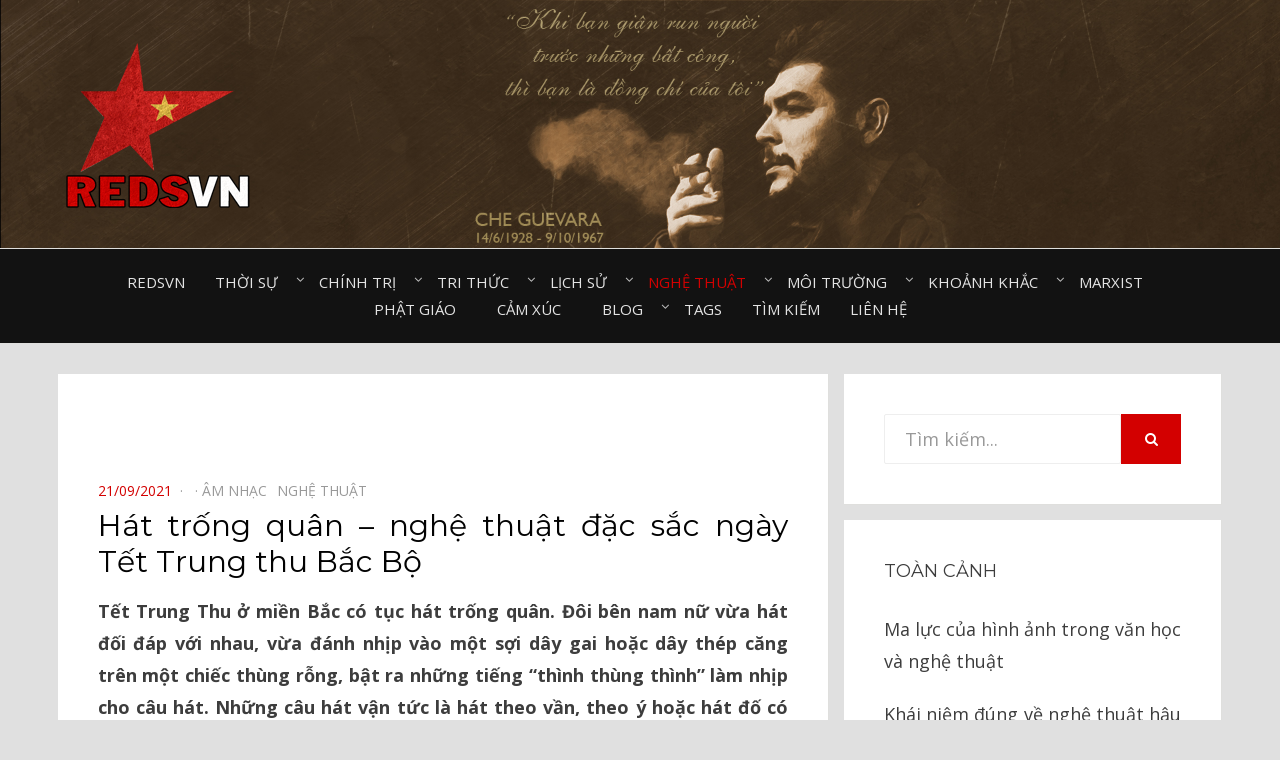

--- FILE ---
content_type: text/html; charset=UTF-8
request_url: https://redsvn.net/hat-trong-quan-nghe-thuat-dac-sac-ngay-tet-trung-thu-bac-bo/
body_size: 17949
content:
<!DOCTYPE html>
<html lang="en-US" prefix="og: http://ogp.me/ns# fb: http://ogp.me/ns/fb#">
<head>
<meta charset="UTF-8">
<meta name="viewport" content="width=device-width, initial-scale=1.0">
<link rel="profile" href="http://gmpg.org/xfn/11">
<link rel="pingback" href="https://redsvn.net/xmlrpc.php" />

<meta name='robots' content='index, follow, max-image-preview:large, max-snippet:-1, max-video-preview:-1' />
	<style>img:is([sizes="auto" i], [sizes^="auto," i]) { contain-intrinsic-size: 3000px 1500px }</style>
	
	<!-- This site is optimized with the Yoast SEO plugin v24.7 - https://yoast.com/wordpress/plugins/seo/ -->
	<title>Hát trống quân - nghệ thuật đặc sắc ngày Tết Trung thu Bắc Bộ - Redsvn.net</title>
	<link rel="canonical" href="http://redsvn.net/hat-trong-quan-nghe-thuat-dac-sac-ngay-tet-trung-thu-bac-bo/" />
	<meta property="og:locale" content="en_US" />
	<meta property="og:type" content="article" />
	<meta property="og:title" content="Hát trống quân - nghệ thuật đặc sắc ngày Tết Trung thu Bắc Bộ - Redsvn.net" />
	<meta property="og:description" content="Tết Trung Thu ở miền Bắc có tục hát trống quân. Đôi bên nam nữ vừa hát đối đáp với nhau, vừa đánh nhịp vào một sợi dây gai hoặc dây thép căng trên một chiếc thùng rỗng..." />
	<meta property="og:url" content="http://redsvn.net/hat-trong-quan-nghe-thuat-dac-sac-ngay-tet-trung-thu-bac-bo/" />
	<meta property="og:site_name" content="Redsvn.net" />
	<meta property="article:publisher" content="https://www.facebook.com/Reds.vn" />
	<meta property="article:published_time" content="2021-09-20T23:26:03+00:00" />
	<meta property="article:modified_time" content="2021-09-21T00:32:12+00:00" />
	<meta property="og:image" content="http://redsvn.net/wp-content/uploads/2019/09/Hat-trong-quan.jpg" />
	<meta name="author" content="admin" />
	<meta name="twitter:card" content="summary_large_image" />
	<meta name="twitter:image" content="http://redsvn.net/wp-content/uploads/2019/09/Hat-trong-quan.jpg" />
	<meta name="twitter:label1" content="Written by" />
	<meta name="twitter:data1" content="admin" />
	<meta name="twitter:label2" content="Est. reading time" />
	<meta name="twitter:data2" content="21 minutes" />
	<script type="application/ld+json" class="yoast-schema-graph">{"@context":"https://schema.org","@graph":[{"@type":"Article","@id":"http://redsvn.net/hat-trong-quan-nghe-thuat-dac-sac-ngay-tet-trung-thu-bac-bo/#article","isPartOf":{"@id":"http://redsvn.net/hat-trong-quan-nghe-thuat-dac-sac-ngay-tet-trung-thu-bac-bo/"},"author":{"name":"admin","@id":"https://redsvn.net/#/schema/person/46beac167f1e5fae2b753d98a7d45a02"},"headline":"Hát trống quân &#8211; nghệ thuật đặc sắc ngày Tết Trung thu Bắc Bộ","datePublished":"2021-09-20T23:26:03+00:00","dateModified":"2021-09-21T00:32:12+00:00","mainEntityOfPage":{"@id":"http://redsvn.net/hat-trong-quan-nghe-thuat-dac-sac-ngay-tet-trung-thu-bac-bo/"},"wordCount":4178,"publisher":{"@id":"https://redsvn.net/#organization"},"image":{"@id":"http://redsvn.net/hat-trong-quan-nghe-thuat-dac-sac-ngay-tet-trung-thu-bac-bo/#primaryimage"},"thumbnailUrl":"http://redsvn.net/wp-content/uploads/2019/09/Hat-trong-quan.jpg","keywords":["Âm nhạc","Tết Trung thu","Văn hóa Việt"],"articleSection":["Âm nhạc⠀","Nghệ thuật⠀"],"inLanguage":"en-US"},{"@type":"WebPage","@id":"http://redsvn.net/hat-trong-quan-nghe-thuat-dac-sac-ngay-tet-trung-thu-bac-bo/","url":"http://redsvn.net/hat-trong-quan-nghe-thuat-dac-sac-ngay-tet-trung-thu-bac-bo/","name":"Hát trống quân - nghệ thuật đặc sắc ngày Tết Trung thu Bắc Bộ - Redsvn.net","isPartOf":{"@id":"https://redsvn.net/#website"},"primaryImageOfPage":{"@id":"http://redsvn.net/hat-trong-quan-nghe-thuat-dac-sac-ngay-tet-trung-thu-bac-bo/#primaryimage"},"image":{"@id":"http://redsvn.net/hat-trong-quan-nghe-thuat-dac-sac-ngay-tet-trung-thu-bac-bo/#primaryimage"},"thumbnailUrl":"http://redsvn.net/wp-content/uploads/2019/09/Hat-trong-quan.jpg","datePublished":"2021-09-20T23:26:03+00:00","dateModified":"2021-09-21T00:32:12+00:00","breadcrumb":{"@id":"http://redsvn.net/hat-trong-quan-nghe-thuat-dac-sac-ngay-tet-trung-thu-bac-bo/#breadcrumb"},"inLanguage":"en-US","potentialAction":[{"@type":"ReadAction","target":["http://redsvn.net/hat-trong-quan-nghe-thuat-dac-sac-ngay-tet-trung-thu-bac-bo/"]}]},{"@type":"ImageObject","inLanguage":"en-US","@id":"http://redsvn.net/hat-trong-quan-nghe-thuat-dac-sac-ngay-tet-trung-thu-bac-bo/#primaryimage","url":"http://redsvn.net/wp-content/uploads/2019/09/Hat-trong-quan.jpg","contentUrl":"http://redsvn.net/wp-content/uploads/2019/09/Hat-trong-quan.jpg","width":"1200","height":"800","caption":"Hát Trống quân – nghệ thuật diễn xướng đặc sắc ngày Tết Trung thu Bắc Bộ"},{"@type":"BreadcrumbList","@id":"http://redsvn.net/hat-trong-quan-nghe-thuat-dac-sac-ngay-tet-trung-thu-bac-bo/#breadcrumb","itemListElement":[{"@type":"ListItem","position":1,"name":"Home","item":"https://redsvn.net/"},{"@type":"ListItem","position":2,"name":"Hát trống quân &#8211; nghệ thuật đặc sắc ngày Tết Trung thu Bắc Bộ"}]},{"@type":"WebSite","@id":"https://redsvn.net/#website","url":"https://redsvn.net/","name":"Redsvn.net","description":"Kênh chia sẻ tri thức cộng đồng","publisher":{"@id":"https://redsvn.net/#organization"},"potentialAction":[{"@type":"SearchAction","target":{"@type":"EntryPoint","urlTemplate":"https://redsvn.net/?s={search_term_string}"},"query-input":{"@type":"PropertyValueSpecification","valueRequired":true,"valueName":"search_term_string"}}],"inLanguage":"en-US"},{"@type":"Organization","@id":"https://redsvn.net/#organization","name":"Redsvn.net","url":"https://redsvn.net/","logo":{"@type":"ImageObject","inLanguage":"en-US","@id":"https://redsvn.net/#/schema/logo/image/","url":"https://redsvn.net/wp-content/uploads/2017/10/Redsvn-logo.png","contentUrl":"https://redsvn.net/wp-content/uploads/2017/10/Redsvn-logo.png","width":200,"height":168,"caption":"Redsvn.net"},"image":{"@id":"https://redsvn.net/#/schema/logo/image/"},"sameAs":["https://www.facebook.com/Reds.vn"]},{"@type":"Person","@id":"https://redsvn.net/#/schema/person/46beac167f1e5fae2b753d98a7d45a02","name":"admin"}]}</script>
	<!-- / Yoast SEO plugin. -->


<link rel='dns-prefetch' href='//fonts.googleapis.com' />
<link rel="alternate" type="application/rss+xml" title="Redsvn.net &raquo; Feed" href="https://redsvn.net/feed/" />
<link rel="alternate" type="application/rss+xml" title="Redsvn.net &raquo; Comments Feed" href="https://redsvn.net/comments/feed/" />
<link rel="alternate" type="application/rss+xml" title="Redsvn.net &raquo; Hát trống quân &#8211; nghệ thuật đặc sắc ngày Tết Trung thu Bắc Bộ Comments Feed" href="https://redsvn.net/hat-trong-quan-nghe-thuat-dac-sac-ngay-tet-trung-thu-bac-bo/feed/" />
<script type="text/javascript">
/* <![CDATA[ */
window._wpemojiSettings = {"baseUrl":"https:\/\/s.w.org\/images\/core\/emoji\/16.0.1\/72x72\/","ext":".png","svgUrl":"https:\/\/s.w.org\/images\/core\/emoji\/16.0.1\/svg\/","svgExt":".svg","source":{"concatemoji":"https:\/\/redsvn.net\/wp-includes\/js\/wp-emoji-release.min.js?ver=6.8.3"}};
/*! This file is auto-generated */
!function(s,n){var o,i,e;function c(e){try{var t={supportTests:e,timestamp:(new Date).valueOf()};sessionStorage.setItem(o,JSON.stringify(t))}catch(e){}}function p(e,t,n){e.clearRect(0,0,e.canvas.width,e.canvas.height),e.fillText(t,0,0);var t=new Uint32Array(e.getImageData(0,0,e.canvas.width,e.canvas.height).data),a=(e.clearRect(0,0,e.canvas.width,e.canvas.height),e.fillText(n,0,0),new Uint32Array(e.getImageData(0,0,e.canvas.width,e.canvas.height).data));return t.every(function(e,t){return e===a[t]})}function u(e,t){e.clearRect(0,0,e.canvas.width,e.canvas.height),e.fillText(t,0,0);for(var n=e.getImageData(16,16,1,1),a=0;a<n.data.length;a++)if(0!==n.data[a])return!1;return!0}function f(e,t,n,a){switch(t){case"flag":return n(e,"\ud83c\udff3\ufe0f\u200d\u26a7\ufe0f","\ud83c\udff3\ufe0f\u200b\u26a7\ufe0f")?!1:!n(e,"\ud83c\udde8\ud83c\uddf6","\ud83c\udde8\u200b\ud83c\uddf6")&&!n(e,"\ud83c\udff4\udb40\udc67\udb40\udc62\udb40\udc65\udb40\udc6e\udb40\udc67\udb40\udc7f","\ud83c\udff4\u200b\udb40\udc67\u200b\udb40\udc62\u200b\udb40\udc65\u200b\udb40\udc6e\u200b\udb40\udc67\u200b\udb40\udc7f");case"emoji":return!a(e,"\ud83e\udedf")}return!1}function g(e,t,n,a){var r="undefined"!=typeof WorkerGlobalScope&&self instanceof WorkerGlobalScope?new OffscreenCanvas(300,150):s.createElement("canvas"),o=r.getContext("2d",{willReadFrequently:!0}),i=(o.textBaseline="top",o.font="600 32px Arial",{});return e.forEach(function(e){i[e]=t(o,e,n,a)}),i}function t(e){var t=s.createElement("script");t.src=e,t.defer=!0,s.head.appendChild(t)}"undefined"!=typeof Promise&&(o="wpEmojiSettingsSupports",i=["flag","emoji"],n.supports={everything:!0,everythingExceptFlag:!0},e=new Promise(function(e){s.addEventListener("DOMContentLoaded",e,{once:!0})}),new Promise(function(t){var n=function(){try{var e=JSON.parse(sessionStorage.getItem(o));if("object"==typeof e&&"number"==typeof e.timestamp&&(new Date).valueOf()<e.timestamp+604800&&"object"==typeof e.supportTests)return e.supportTests}catch(e){}return null}();if(!n){if("undefined"!=typeof Worker&&"undefined"!=typeof OffscreenCanvas&&"undefined"!=typeof URL&&URL.createObjectURL&&"undefined"!=typeof Blob)try{var e="postMessage("+g.toString()+"("+[JSON.stringify(i),f.toString(),p.toString(),u.toString()].join(",")+"));",a=new Blob([e],{type:"text/javascript"}),r=new Worker(URL.createObjectURL(a),{name:"wpTestEmojiSupports"});return void(r.onmessage=function(e){c(n=e.data),r.terminate(),t(n)})}catch(e){}c(n=g(i,f,p,u))}t(n)}).then(function(e){for(var t in e)n.supports[t]=e[t],n.supports.everything=n.supports.everything&&n.supports[t],"flag"!==t&&(n.supports.everythingExceptFlag=n.supports.everythingExceptFlag&&n.supports[t]);n.supports.everythingExceptFlag=n.supports.everythingExceptFlag&&!n.supports.flag,n.DOMReady=!1,n.readyCallback=function(){n.DOMReady=!0}}).then(function(){return e}).then(function(){var e;n.supports.everything||(n.readyCallback(),(e=n.source||{}).concatemoji?t(e.concatemoji):e.wpemoji&&e.twemoji&&(t(e.twemoji),t(e.wpemoji)))}))}((window,document),window._wpemojiSettings);
/* ]]> */
</script>
<style id='wp-emoji-styles-inline-css' type='text/css'>

	img.wp-smiley, img.emoji {
		display: inline !important;
		border: none !important;
		box-shadow: none !important;
		height: 1em !important;
		width: 1em !important;
		margin: 0 0.07em !important;
		vertical-align: -0.1em !important;
		background: none !important;
		padding: 0 !important;
	}
</style>
<link rel='stylesheet' id='wp-block-library-css' href='https://redsvn.net/wp-includes/css/dist/block-library/style.min.css?ver=6.8.3' type='text/css' media='all' />
<style id='classic-theme-styles-inline-css' type='text/css'>
/*! This file is auto-generated */
.wp-block-button__link{color:#fff;background-color:#32373c;border-radius:9999px;box-shadow:none;text-decoration:none;padding:calc(.667em + 2px) calc(1.333em + 2px);font-size:1.125em}.wp-block-file__button{background:#32373c;color:#fff;text-decoration:none}
</style>
<style id='global-styles-inline-css' type='text/css'>
:root{--wp--preset--aspect-ratio--square: 1;--wp--preset--aspect-ratio--4-3: 4/3;--wp--preset--aspect-ratio--3-4: 3/4;--wp--preset--aspect-ratio--3-2: 3/2;--wp--preset--aspect-ratio--2-3: 2/3;--wp--preset--aspect-ratio--16-9: 16/9;--wp--preset--aspect-ratio--9-16: 9/16;--wp--preset--color--black: #000000;--wp--preset--color--cyan-bluish-gray: #abb8c3;--wp--preset--color--white: #ffffff;--wp--preset--color--pale-pink: #f78da7;--wp--preset--color--vivid-red: #cf2e2e;--wp--preset--color--luminous-vivid-orange: #ff6900;--wp--preset--color--luminous-vivid-amber: #fcb900;--wp--preset--color--light-green-cyan: #7bdcb5;--wp--preset--color--vivid-green-cyan: #00d084;--wp--preset--color--pale-cyan-blue: #8ed1fc;--wp--preset--color--vivid-cyan-blue: #0693e3;--wp--preset--color--vivid-purple: #9b51e0;--wp--preset--gradient--vivid-cyan-blue-to-vivid-purple: linear-gradient(135deg,rgba(6,147,227,1) 0%,rgb(155,81,224) 100%);--wp--preset--gradient--light-green-cyan-to-vivid-green-cyan: linear-gradient(135deg,rgb(122,220,180) 0%,rgb(0,208,130) 100%);--wp--preset--gradient--luminous-vivid-amber-to-luminous-vivid-orange: linear-gradient(135deg,rgba(252,185,0,1) 0%,rgba(255,105,0,1) 100%);--wp--preset--gradient--luminous-vivid-orange-to-vivid-red: linear-gradient(135deg,rgba(255,105,0,1) 0%,rgb(207,46,46) 100%);--wp--preset--gradient--very-light-gray-to-cyan-bluish-gray: linear-gradient(135deg,rgb(238,238,238) 0%,rgb(169,184,195) 100%);--wp--preset--gradient--cool-to-warm-spectrum: linear-gradient(135deg,rgb(74,234,220) 0%,rgb(151,120,209) 20%,rgb(207,42,186) 40%,rgb(238,44,130) 60%,rgb(251,105,98) 80%,rgb(254,248,76) 100%);--wp--preset--gradient--blush-light-purple: linear-gradient(135deg,rgb(255,206,236) 0%,rgb(152,150,240) 100%);--wp--preset--gradient--blush-bordeaux: linear-gradient(135deg,rgb(254,205,165) 0%,rgb(254,45,45) 50%,rgb(107,0,62) 100%);--wp--preset--gradient--luminous-dusk: linear-gradient(135deg,rgb(255,203,112) 0%,rgb(199,81,192) 50%,rgb(65,88,208) 100%);--wp--preset--gradient--pale-ocean: linear-gradient(135deg,rgb(255,245,203) 0%,rgb(182,227,212) 50%,rgb(51,167,181) 100%);--wp--preset--gradient--electric-grass: linear-gradient(135deg,rgb(202,248,128) 0%,rgb(113,206,126) 100%);--wp--preset--gradient--midnight: linear-gradient(135deg,rgb(2,3,129) 0%,rgb(40,116,252) 100%);--wp--preset--font-size--small: 13px;--wp--preset--font-size--medium: 20px;--wp--preset--font-size--large: 36px;--wp--preset--font-size--x-large: 42px;--wp--preset--spacing--20: 0.44rem;--wp--preset--spacing--30: 0.67rem;--wp--preset--spacing--40: 1rem;--wp--preset--spacing--50: 1.5rem;--wp--preset--spacing--60: 2.25rem;--wp--preset--spacing--70: 3.38rem;--wp--preset--spacing--80: 5.06rem;--wp--preset--shadow--natural: 6px 6px 9px rgba(0, 0, 0, 0.2);--wp--preset--shadow--deep: 12px 12px 50px rgba(0, 0, 0, 0.4);--wp--preset--shadow--sharp: 6px 6px 0px rgba(0, 0, 0, 0.2);--wp--preset--shadow--outlined: 6px 6px 0px -3px rgba(255, 255, 255, 1), 6px 6px rgba(0, 0, 0, 1);--wp--preset--shadow--crisp: 6px 6px 0px rgba(0, 0, 0, 1);}:where(.is-layout-flex){gap: 0.5em;}:where(.is-layout-grid){gap: 0.5em;}body .is-layout-flex{display: flex;}.is-layout-flex{flex-wrap: wrap;align-items: center;}.is-layout-flex > :is(*, div){margin: 0;}body .is-layout-grid{display: grid;}.is-layout-grid > :is(*, div){margin: 0;}:where(.wp-block-columns.is-layout-flex){gap: 2em;}:where(.wp-block-columns.is-layout-grid){gap: 2em;}:where(.wp-block-post-template.is-layout-flex){gap: 1.25em;}:where(.wp-block-post-template.is-layout-grid){gap: 1.25em;}.has-black-color{color: var(--wp--preset--color--black) !important;}.has-cyan-bluish-gray-color{color: var(--wp--preset--color--cyan-bluish-gray) !important;}.has-white-color{color: var(--wp--preset--color--white) !important;}.has-pale-pink-color{color: var(--wp--preset--color--pale-pink) !important;}.has-vivid-red-color{color: var(--wp--preset--color--vivid-red) !important;}.has-luminous-vivid-orange-color{color: var(--wp--preset--color--luminous-vivid-orange) !important;}.has-luminous-vivid-amber-color{color: var(--wp--preset--color--luminous-vivid-amber) !important;}.has-light-green-cyan-color{color: var(--wp--preset--color--light-green-cyan) !important;}.has-vivid-green-cyan-color{color: var(--wp--preset--color--vivid-green-cyan) !important;}.has-pale-cyan-blue-color{color: var(--wp--preset--color--pale-cyan-blue) !important;}.has-vivid-cyan-blue-color{color: var(--wp--preset--color--vivid-cyan-blue) !important;}.has-vivid-purple-color{color: var(--wp--preset--color--vivid-purple) !important;}.has-black-background-color{background-color: var(--wp--preset--color--black) !important;}.has-cyan-bluish-gray-background-color{background-color: var(--wp--preset--color--cyan-bluish-gray) !important;}.has-white-background-color{background-color: var(--wp--preset--color--white) !important;}.has-pale-pink-background-color{background-color: var(--wp--preset--color--pale-pink) !important;}.has-vivid-red-background-color{background-color: var(--wp--preset--color--vivid-red) !important;}.has-luminous-vivid-orange-background-color{background-color: var(--wp--preset--color--luminous-vivid-orange) !important;}.has-luminous-vivid-amber-background-color{background-color: var(--wp--preset--color--luminous-vivid-amber) !important;}.has-light-green-cyan-background-color{background-color: var(--wp--preset--color--light-green-cyan) !important;}.has-vivid-green-cyan-background-color{background-color: var(--wp--preset--color--vivid-green-cyan) !important;}.has-pale-cyan-blue-background-color{background-color: var(--wp--preset--color--pale-cyan-blue) !important;}.has-vivid-cyan-blue-background-color{background-color: var(--wp--preset--color--vivid-cyan-blue) !important;}.has-vivid-purple-background-color{background-color: var(--wp--preset--color--vivid-purple) !important;}.has-black-border-color{border-color: var(--wp--preset--color--black) !important;}.has-cyan-bluish-gray-border-color{border-color: var(--wp--preset--color--cyan-bluish-gray) !important;}.has-white-border-color{border-color: var(--wp--preset--color--white) !important;}.has-pale-pink-border-color{border-color: var(--wp--preset--color--pale-pink) !important;}.has-vivid-red-border-color{border-color: var(--wp--preset--color--vivid-red) !important;}.has-luminous-vivid-orange-border-color{border-color: var(--wp--preset--color--luminous-vivid-orange) !important;}.has-luminous-vivid-amber-border-color{border-color: var(--wp--preset--color--luminous-vivid-amber) !important;}.has-light-green-cyan-border-color{border-color: var(--wp--preset--color--light-green-cyan) !important;}.has-vivid-green-cyan-border-color{border-color: var(--wp--preset--color--vivid-green-cyan) !important;}.has-pale-cyan-blue-border-color{border-color: var(--wp--preset--color--pale-cyan-blue) !important;}.has-vivid-cyan-blue-border-color{border-color: var(--wp--preset--color--vivid-cyan-blue) !important;}.has-vivid-purple-border-color{border-color: var(--wp--preset--color--vivid-purple) !important;}.has-vivid-cyan-blue-to-vivid-purple-gradient-background{background: var(--wp--preset--gradient--vivid-cyan-blue-to-vivid-purple) !important;}.has-light-green-cyan-to-vivid-green-cyan-gradient-background{background: var(--wp--preset--gradient--light-green-cyan-to-vivid-green-cyan) !important;}.has-luminous-vivid-amber-to-luminous-vivid-orange-gradient-background{background: var(--wp--preset--gradient--luminous-vivid-amber-to-luminous-vivid-orange) !important;}.has-luminous-vivid-orange-to-vivid-red-gradient-background{background: var(--wp--preset--gradient--luminous-vivid-orange-to-vivid-red) !important;}.has-very-light-gray-to-cyan-bluish-gray-gradient-background{background: var(--wp--preset--gradient--very-light-gray-to-cyan-bluish-gray) !important;}.has-cool-to-warm-spectrum-gradient-background{background: var(--wp--preset--gradient--cool-to-warm-spectrum) !important;}.has-blush-light-purple-gradient-background{background: var(--wp--preset--gradient--blush-light-purple) !important;}.has-blush-bordeaux-gradient-background{background: var(--wp--preset--gradient--blush-bordeaux) !important;}.has-luminous-dusk-gradient-background{background: var(--wp--preset--gradient--luminous-dusk) !important;}.has-pale-ocean-gradient-background{background: var(--wp--preset--gradient--pale-ocean) !important;}.has-electric-grass-gradient-background{background: var(--wp--preset--gradient--electric-grass) !important;}.has-midnight-gradient-background{background: var(--wp--preset--gradient--midnight) !important;}.has-small-font-size{font-size: var(--wp--preset--font-size--small) !important;}.has-medium-font-size{font-size: var(--wp--preset--font-size--medium) !important;}.has-large-font-size{font-size: var(--wp--preset--font-size--large) !important;}.has-x-large-font-size{font-size: var(--wp--preset--font-size--x-large) !important;}
:where(.wp-block-post-template.is-layout-flex){gap: 1.25em;}:where(.wp-block-post-template.is-layout-grid){gap: 1.25em;}
:where(.wp-block-columns.is-layout-flex){gap: 2em;}:where(.wp-block-columns.is-layout-grid){gap: 2em;}
:root :where(.wp-block-pullquote){font-size: 1.5em;line-height: 1.6;}
</style>
<link rel='stylesheet' id='dashicons-css' href='https://redsvn.net/wp-includes/css/dashicons.min.css?ver=6.8.3' type='text/css' media='all' />
<link rel='stylesheet' id='post-views-counter-frontend-css' href='https://redsvn.net/wp-content/plugins/post-views-counter/css/frontend.css?ver=1.3.11' type='text/css' media='all' />
<link rel='stylesheet' id='tags-page-css' href='https://redsvn.net/wp-content/plugins/tags-page/css/tags-page.min.css?ver=6.8.3' type='text/css' media='all' />
<link rel='stylesheet' id='bezel-bootstrap-grid-css' href='https://redsvn.net/wp-content/themes/Redsvn/css/bootstrap-grid.css?ver=6.8.3' type='text/css' media='all' />
<link rel='stylesheet' id='font-awesome-css' href='https://redsvn.net/wp-content/themes/Redsvn/css/font-awesome.css?ver=6.8.3' type='text/css' media='all' />
<link rel='stylesheet' id='bezel-fonts-css' href='https://fonts.googleapis.com/css?family=Montserrat%3A400%2C700%7COpen+Sans%3A400%2C400i%2C700%2C700i&#038;subset=latin%2Clatin-ext' type='text/css' media='all' />
<link rel='stylesheet' id='bezel-style-css' href='https://redsvn.net/wp-content/themes/Redsvn/style.css?ver=6.8.3' type='text/css' media='all' />
<script type="text/javascript" src="https://redsvn.net/wp-includes/js/jquery/jquery.min.js?ver=3.7.1" id="jquery-core-js"></script>
<script type="text/javascript" src="https://redsvn.net/wp-includes/js/jquery/jquery-migrate.min.js?ver=3.4.1" id="jquery-migrate-js"></script>
<link rel="https://api.w.org/" href="https://redsvn.net/wp-json/" /><link rel="alternate" title="JSON" type="application/json" href="https://redsvn.net/wp-json/wp/v2/posts/66429" /><link rel="EditURI" type="application/rsd+xml" title="RSD" href="https://redsvn.net/xmlrpc.php?rsd" />
<meta name="generator" content="WordPress 6.8.3" />
<link rel='shortlink' href='https://redsvn.net/?p=66429' />
<link rel="alternate" title="oEmbed (JSON)" type="application/json+oembed" href="https://redsvn.net/wp-json/oembed/1.0/embed?url=https%3A%2F%2Fredsvn.net%2Fhat-trong-quan-nghe-thuat-dac-sac-ngay-tet-trung-thu-bac-bo%2F" />
<link rel="alternate" title="oEmbed (XML)" type="text/xml+oembed" href="https://redsvn.net/wp-json/oembed/1.0/embed?url=https%3A%2F%2Fredsvn.net%2Fhat-trong-quan-nghe-thuat-dac-sac-ngay-tet-trung-thu-bac-bo%2F&#038;format=xml" />
<style>
		#category-posts-34-internal ul {padding: 0;}
#category-posts-34-internal .cat-post-item img {max-width: initial; max-height: initial; margin: initial;}
#category-posts-34-internal .cat-post-author {margin-bottom: 0;}
#category-posts-34-internal .cat-post-thumbnail {margin: 5px 10px 5px 0;}
#category-posts-34-internal .cat-post-item:before {content: ""; clear: both;}
#category-posts-34-internal .cat-post-excerpt-more {display: inline-block;}
#category-posts-34-internal .cat-post-item {list-style: none; margin: 3px 0 10px; padding: 3px 0;}
#category-posts-34-internal .cat-post-current .cat-post-title {font-weight: bold; text-transform: uppercase;}
#category-posts-34-internal [class*=cat-post-tax] {font-size: 0.85em;}
#category-posts-34-internal [class*=cat-post-tax] * {display:inline-block;}
#category-posts-34-internal .cat-post-item:after {content: ""; display: table;	clear: both;}
#category-posts-34-internal .cat-post-item .cat-post-title {overflow: hidden;text-overflow: ellipsis;white-space: initial;display: -webkit-box;-webkit-line-clamp: 2;-webkit-box-orient: vertical;padding-bottom: 0 !important;}
#category-posts-34-internal .cat-post-item:after {content: ""; display: table;	clear: both;}
#category-posts-34-internal .cat-post-thumbnail {display:block; float:left; margin:5px 10px 5px 0;}
#category-posts-34-internal .cat-post-crop {overflow:hidden;display:block;}
#category-posts-34-internal p {margin:5px 0 0 0}
#category-posts-34-internal li > div {margin:5px 0 0 0; clear:both;}
#category-posts-34-internal .dashicons {vertical-align:middle;}
#category-posts-35-internal ul {padding: 0;}
#category-posts-35-internal .cat-post-item img {max-width: initial; max-height: initial; margin: initial;}
#category-posts-35-internal .cat-post-author {margin-bottom: 0;}
#category-posts-35-internal .cat-post-thumbnail {margin: 5px 10px 5px 0;}
#category-posts-35-internal .cat-post-item:before {content: ""; clear: both;}
#category-posts-35-internal .cat-post-excerpt-more {display: inline-block;}
#category-posts-35-internal .cat-post-item {list-style: none; margin: 3px 0 10px; padding: 3px 0;}
#category-posts-35-internal .cat-post-current .cat-post-title {font-weight: bold; text-transform: uppercase;}
#category-posts-35-internal [class*=cat-post-tax] {font-size: 0.85em;}
#category-posts-35-internal [class*=cat-post-tax] * {display:inline-block;}
#category-posts-35-internal .cat-post-item:after {content: ""; display: table;	clear: both;}
#category-posts-35-internal .cat-post-item .cat-post-title {overflow: hidden;text-overflow: ellipsis;white-space: initial;display: -webkit-box;-webkit-line-clamp: 2;-webkit-box-orient: vertical;padding-bottom: 0 !important;}
#category-posts-35-internal .cat-post-item:after {content: ""; display: table;	clear: both;}
#category-posts-35-internal .cat-post-thumbnail {display:block; float:left; margin:5px 10px 5px 0;}
#category-posts-35-internal .cat-post-crop {overflow:hidden;display:block;}
#category-posts-35-internal p {margin:5px 0 0 0}
#category-posts-35-internal li > div {margin:5px 0 0 0; clear:both;}
#category-posts-35-internal .dashicons {vertical-align:middle;}
#category-posts-36-internal ul {padding: 0;}
#category-posts-36-internal .cat-post-item img {max-width: initial; max-height: initial; margin: initial;}
#category-posts-36-internal .cat-post-author {margin-bottom: 0;}
#category-posts-36-internal .cat-post-thumbnail {margin: 5px 10px 5px 0;}
#category-posts-36-internal .cat-post-item:before {content: ""; clear: both;}
#category-posts-36-internal .cat-post-excerpt-more {display: inline-block;}
#category-posts-36-internal .cat-post-item {list-style: none; margin: 3px 0 10px; padding: 3px 0;}
#category-posts-36-internal .cat-post-current .cat-post-title {font-weight: bold; text-transform: uppercase;}
#category-posts-36-internal [class*=cat-post-tax] {font-size: 0.85em;}
#category-posts-36-internal [class*=cat-post-tax] * {display:inline-block;}
#category-posts-36-internal .cat-post-item:after {content: ""; display: table;	clear: both;}
#category-posts-36-internal .cat-post-item .cat-post-title {overflow: hidden;text-overflow: ellipsis;white-space: initial;display: -webkit-box;-webkit-line-clamp: 2;-webkit-box-orient: vertical;padding-bottom: 0 !important;}
#category-posts-36-internal .cat-post-item:after {content: ""; display: table;	clear: both;}
#category-posts-36-internal .cat-post-thumbnail {display:block; float:left; margin:5px 10px 5px 0;}
#category-posts-36-internal .cat-post-crop {overflow:hidden;display:block;}
#category-posts-36-internal p {margin:5px 0 0 0}
#category-posts-36-internal li > div {margin:5px 0 0 0; clear:both;}
#category-posts-36-internal .dashicons {vertical-align:middle;}
#category-posts-37-internal ul {padding: 0;}
#category-posts-37-internal .cat-post-item img {max-width: initial; max-height: initial; margin: initial;}
#category-posts-37-internal .cat-post-author {margin-bottom: 0;}
#category-posts-37-internal .cat-post-thumbnail {margin: 5px 10px 5px 0;}
#category-posts-37-internal .cat-post-item:before {content: ""; clear: both;}
#category-posts-37-internal .cat-post-excerpt-more {display: inline-block;}
#category-posts-37-internal .cat-post-item {list-style: none; margin: 3px 0 10px; padding: 3px 0;}
#category-posts-37-internal .cat-post-current .cat-post-title {font-weight: bold; text-transform: uppercase;}
#category-posts-37-internal [class*=cat-post-tax] {font-size: 0.85em;}
#category-posts-37-internal [class*=cat-post-tax] * {display:inline-block;}
#category-posts-37-internal .cat-post-item:after {content: ""; display: table;	clear: both;}
#category-posts-37-internal .cat-post-item .cat-post-title {overflow: hidden;text-overflow: ellipsis;white-space: initial;display: -webkit-box;-webkit-line-clamp: 2;-webkit-box-orient: vertical;padding-bottom: 0 !important;}
#category-posts-37-internal .cat-post-item:after {content: ""; display: table;	clear: both;}
#category-posts-37-internal .cat-post-thumbnail {display:block; float:left; margin:5px 10px 5px 0;}
#category-posts-37-internal .cat-post-crop {overflow:hidden;display:block;}
#category-posts-37-internal p {margin:5px 0 0 0}
#category-posts-37-internal li > div {margin:5px 0 0 0; clear:both;}
#category-posts-37-internal .dashicons {vertical-align:middle;}
#category-posts-38-internal ul {padding: 0;}
#category-posts-38-internal .cat-post-item img {max-width: initial; max-height: initial; margin: initial;}
#category-posts-38-internal .cat-post-author {margin-bottom: 0;}
#category-posts-38-internal .cat-post-thumbnail {margin: 5px 10px 5px 0;}
#category-posts-38-internal .cat-post-item:before {content: ""; clear: both;}
#category-posts-38-internal .cat-post-excerpt-more {display: inline-block;}
#category-posts-38-internal .cat-post-item {list-style: none; margin: 3px 0 10px; padding: 3px 0;}
#category-posts-38-internal .cat-post-current .cat-post-title {font-weight: bold; text-transform: uppercase;}
#category-posts-38-internal [class*=cat-post-tax] {font-size: 0.85em;}
#category-posts-38-internal [class*=cat-post-tax] * {display:inline-block;}
#category-posts-38-internal .cat-post-item:after {content: ""; display: table;	clear: both;}
#category-posts-38-internal .cat-post-item .cat-post-title {overflow: hidden;text-overflow: ellipsis;white-space: initial;display: -webkit-box;-webkit-line-clamp: 2;-webkit-box-orient: vertical;padding-bottom: 0 !important;}
#category-posts-38-internal .cat-post-item:after {content: ""; display: table;	clear: both;}
#category-posts-38-internal .cat-post-thumbnail {display:block; float:left; margin:5px 10px 5px 0;}
#category-posts-38-internal .cat-post-crop {overflow:hidden;display:block;}
#category-posts-38-internal p {margin:5px 0 0 0}
#category-posts-38-internal li > div {margin:5px 0 0 0; clear:both;}
#category-posts-38-internal .dashicons {vertical-align:middle;}
</style>
		<!-- Global Site Tag (gtag.js) - Google Analytics -->
<script async src="https://www.googletagmanager.com/gtag/js?id=UA-105725201-1"></script>
<script>
  window.dataLayer = window.dataLayer || [];
  function gtag(){dataLayer.push(arguments)};
  gtag('js', new Date());

  gtag('config', 'UA-105725201-1');
</script><link rel="preconnect" href="https://cdnjs.cloudflare.com">
		<style type="text/css">
		.site-header {
			background-image: url(https://redsvn.net/wp-content/uploads/2024/06/Che-Guevara3.jpg);
			background-repeat: no-repeat;
			background-position: top center;
			-webkit-background-size: cover;
			   -moz-background-size: cover;
			     -o-background-size: cover;
			        background-size: cover;
		}
	</style>
	
		<style type="text/css">
			.site-title,
		.site-description {
			clip: rect(1px, 1px, 1px, 1px);
			position: absolute;
		}
		</style>


		<style>
			#wp-admin-bar-pvc-post-views .pvc-graph-container { padding-top: 6px; padding-bottom: 6px; position: relative; display: block; height: 100%; box-sizing: border-box; }
			#wp-admin-bar-pvc-post-views .pvc-line-graph {
				display: inline-block;
				width: 1px;
				margin-right: 1px;
				background-color: #ccc;
				vertical-align: baseline;
			}
			#wp-admin-bar-pvc-post-views .pvc-line-graph:hover { background-color: #eee; }
			#wp-admin-bar-pvc-post-views .pvc-line-graph-0 { height: 1% }
			#wp-admin-bar-pvc-post-views .pvc-line-graph-1 { height: 5% }
			#wp-admin-bar-pvc-post-views .pvc-line-graph-2 { height: 10% }
			#wp-admin-bar-pvc-post-views .pvc-line-graph-3 { height: 15% }
			#wp-admin-bar-pvc-post-views .pvc-line-graph-4 { height: 20% }
			#wp-admin-bar-pvc-post-views .pvc-line-graph-5 { height: 25% }
			#wp-admin-bar-pvc-post-views .pvc-line-graph-6 { height: 30% }
			#wp-admin-bar-pvc-post-views .pvc-line-graph-7 { height: 35% }
			#wp-admin-bar-pvc-post-views .pvc-line-graph-8 { height: 40% }
			#wp-admin-bar-pvc-post-views .pvc-line-graph-9 { height: 45% }
			#wp-admin-bar-pvc-post-views .pvc-line-graph-10 { height: 50% }
			#wp-admin-bar-pvc-post-views .pvc-line-graph-11 { height: 55% }
			#wp-admin-bar-pvc-post-views .pvc-line-graph-12 { height: 60% }
			#wp-admin-bar-pvc-post-views .pvc-line-graph-13 { height: 65% }
			#wp-admin-bar-pvc-post-views .pvc-line-graph-14 { height: 70% }
			#wp-admin-bar-pvc-post-views .pvc-line-graph-15 { height: 75% }
			#wp-admin-bar-pvc-post-views .pvc-line-graph-16 { height: 80% }
			#wp-admin-bar-pvc-post-views .pvc-line-graph-17 { height: 85% }
			#wp-admin-bar-pvc-post-views .pvc-line-graph-18 { height: 90% }
			#wp-admin-bar-pvc-post-views .pvc-line-graph-19 { height: 95% }
			#wp-admin-bar-pvc-post-views .pvc-line-graph-20 { height: 100% }
		</style><link rel="icon" href="https://redsvn.net/wp-content/uploads/2022/02/Redsvn-favicon.jpg" sizes="32x32" />
<link rel="icon" href="https://redsvn.net/wp-content/uploads/2022/02/Redsvn-favicon.jpg" sizes="192x192" />
<link rel="apple-touch-icon" href="https://redsvn.net/wp-content/uploads/2022/02/Redsvn-favicon.jpg" />
<meta name="msapplication-TileImage" content="https://redsvn.net/wp-content/uploads/2022/02/Redsvn-favicon.jpg" />

<!-- START - Open Graph and Twitter Card Tags 3.1.2 -->
 <!-- Facebook Open Graph -->
  <meta property="og:title" content="Hát trống quân - nghệ thuật đặc sắc ngày Tết Trung thu Bắc Bộ - Redsvn.net"/>
  <meta property="og:url" content="http://redsvn.net/hat-trong-quan-nghe-thuat-dac-sac-ngay-tet-trung-thu-bac-bo/"/>
  <meta property="og:description" content="Tết Trung Thu ở miền Bắc có tục hát trống quân. Đôi bên nam nữ vừa hát đối đáp với nhau, vừa đánh nhịp vào một sợi dây gai hoặc dây thép căng trên một chiếc thùng rỗng..."/>
  <meta property="og:image" content="http://redsvn.net/wp-content/uploads/2019/09/Hat-trong-quan.jpg"/>
  <meta property="og:image:url" content="http://redsvn.net/wp-content/uploads/2019/09/Hat-trong-quan.jpg"/>
 <!-- Google+ / Schema.org -->
  <meta itemprop="name" content="Hát trống quân - nghệ thuật đặc sắc ngày Tết Trung thu Bắc Bộ - Redsvn.net"/>
  <meta itemprop="headline" content="Hát trống quân - nghệ thuật đặc sắc ngày Tết Trung thu Bắc Bộ - Redsvn.net"/>
  <meta itemprop="description" content="Tết Trung Thu ở miền Bắc có tục hát trống quân. Đôi bên nam nữ vừa hát đối đáp với nhau, vừa đánh nhịp vào một sợi dây gai hoặc dây thép căng trên một chiếc thùng rỗng..."/>
  <meta itemprop="image" content="http://redsvn.net/wp-content/uploads/2019/09/Hat-trong-quan.jpg"/>
  <meta itemprop="datePublished" content="2021-09-21"/>
  <meta itemprop="dateModified" content="2021-09-21T07:32:12+07:00" />
  <meta itemprop="author" content="admin"/>
  <!--<meta itemprop="publisher" content="Redsvn.net"/>--> <!-- To solve: The attribute publisher.itemtype has an invalid value -->
 <!-- Twitter Cards -->
  <meta name="twitter:title" content="Hát trống quân - nghệ thuật đặc sắc ngày Tết Trung thu Bắc Bộ - Redsvn.net"/>
  <meta name="twitter:url" content="http://redsvn.net/hat-trong-quan-nghe-thuat-dac-sac-ngay-tet-trung-thu-bac-bo/"/>
  <meta name="twitter:description" content="Tết Trung Thu ở miền Bắc có tục hát trống quân. Đôi bên nam nữ vừa hát đối đáp với nhau, vừa đánh nhịp vào một sợi dây gai hoặc dây thép căng trên một chiếc thùng rỗng..."/>
  <meta name="twitter:image" content="http://redsvn.net/wp-content/uploads/2019/09/Hat-trong-quan.jpg"/>
  <meta name="twitter:card" content="summary_large_image"/>
 <!-- SEO -->
 <!-- Misc. tags -->
 <!-- is_singular | yoast_seo -->
<!-- END - Open Graph and Twitter Card Tags 3.1.2 -->
	
<script async src="https://pagead2.googlesyndication.com/pagead/js/adsbygoogle.js?client=ca-pub-6261406515170411"
     crossorigin="anonymous"></script>
</head>
<body class="wp-singular post-template-default single single-post postid-66429 single-format-standard wp-custom-logo wp-theme-Redsvn has-custom-header has-right-sidebar">
<div id="page" class="site-wrapper site">

	<header id="masthead" class="site-header">
		<div class="container">
			<div class="row">
				<div class="col-xxl-12">

					<div class="site-header-inside">

						<div class="site-branding-wrapper">
							<div class="site-logo-wrapper"><a href="https://redsvn.net/" class="custom-logo-link" rel="home"><img width="200" height="168" src="https://redsvn.net/wp-content/uploads/2017/10/Redsvn-logo.png" class="custom-logo" alt="Redsvn.net" decoding="async" /></a></div>
							<div class="site-branding">
								<input type="hidden" name="site_title" value="" />
																<h3 class="site-description">Kênh chia sẻ tri thức cộng đồng</h3>
															</div>
						</div><!-- .site-branding-wrapper -->

						<div class="toggle-menu-wrapper">
							<a href="#main-navigation-responsive" title="Menu" class="toggle-menu-control">
								<span class="screen-reader-text">Menu</span>
							</a>
						</div>

					</div><!-- .site-header-inside -->

				</div><!-- .col-xxl-12 -->
			</div><!-- .row -->
		</div><!-- .container -->
	</header><!-- #masthead -->

	<nav id="site-navigation" class="main-navigation">
		<div class="container">
			<div class="row">
				<div class="col-xxl-12">

					<div class="main-navigation-inside">

						<a class="skip-link screen-reader-text" href="#content">Skip to content</a>

						<div class="site-primary-menu"><ul id="menu-primary-menu" class="primary-menu sf-menu"><li id="menu-item-447" class="menu-item menu-item-type-custom menu-item-object-custom menu-item-home menu-item-447"><a href="http://redsvn.net">Redsvn</a></li>
<li id="menu-item-388" class="menu-item menu-item-type-taxonomy menu-item-object-category menu-item-has-children menu-item-388"><a href="https://redsvn.net/category/thoi-su/">Thời sự⠀</a>
<ul class="sub-menu">
	<li id="menu-item-398" class="menu-item menu-item-type-taxonomy menu-item-object-category menu-item-398"><a href="https://redsvn.net/category/thoi-su/thoi-su-viet-nam/">Thời sự Việt Nam⠀</a></li>
	<li id="menu-item-397" class="menu-item menu-item-type-taxonomy menu-item-object-category menu-item-397"><a href="https://redsvn.net/category/thoi-su/thoi-su-quoc-te/">Thời sự quốc tế⠀</a></li>
	<li id="menu-item-399" class="menu-item menu-item-type-taxonomy menu-item-object-category menu-item-399"><a href="https://redsvn.net/category/thoi-su/tinh-hinh-bien-dao/">Tình hình biển đảo⠀</a></li>
	<li id="menu-item-395" class="menu-item menu-item-type-taxonomy menu-item-object-category menu-item-395"><a href="https://redsvn.net/category/thoi-su/mang-truyen-thong/">Mạng &#8211; Truyền thông</a></li>
	<li id="menu-item-396" class="menu-item menu-item-type-taxonomy menu-item-object-category menu-item-396"><a href="https://redsvn.net/category/thoi-su/quan-su/">Quân sự⠀</a></li>
</ul>
</li>
<li id="menu-item-400" class="menu-item menu-item-type-taxonomy menu-item-object-category menu-item-has-children menu-item-400"><a href="https://redsvn.net/category/chinh-tri/">Chính trị⠀</a>
<ul class="sub-menu">
	<li id="menu-item-403" class="menu-item menu-item-type-taxonomy menu-item-object-category menu-item-403"><a href="https://redsvn.net/category/chinh-tri/dan-chu-phap-quyen/">Dân chủ &#8211; Pháp quyền⠀</a></li>
	<li id="menu-item-402" class="menu-item menu-item-type-taxonomy menu-item-object-category menu-item-402"><a href="https://redsvn.net/category/chinh-tri/chu-quyen-viet-nam/">Chủ quyền Việt Nam⠀</a></li>
	<li id="menu-item-404" class="menu-item menu-item-type-taxonomy menu-item-object-category menu-item-404"><a href="https://redsvn.net/category/chinh-tri/dia-chinh-tri/">Địa chính trị⠀</a></li>
	<li id="menu-item-401" class="menu-item menu-item-type-taxonomy menu-item-object-category menu-item-401"><a href="https://redsvn.net/category/chinh-tri/an-ninh-chinh-tri/">An ninh chính trị⠀</a></li>
	<li id="menu-item-405" class="menu-item menu-item-type-taxonomy menu-item-object-category menu-item-405"><a href="https://redsvn.net/category/chinh-tri/hinh-thai-kinh-te-xa-hoi/">Hình thái kinh tế &#8211; xã hội⠀</a></li>
</ul>
</li>
<li id="menu-item-406" class="menu-item menu-item-type-taxonomy menu-item-object-category menu-item-has-children menu-item-406"><a href="https://redsvn.net/category/tri-thuc/">Tri thức⠀</a>
<ul class="sub-menu">
	<li id="menu-item-411" class="menu-item menu-item-type-taxonomy menu-item-object-category menu-item-411"><a href="https://redsvn.net/category/tri-thuc/van-hoa-giao-duc/">Văn hóa &#8211; Giáo dục⠀</a></li>
	<li id="menu-item-410" class="menu-item menu-item-type-taxonomy menu-item-object-category menu-item-410"><a href="https://redsvn.net/category/tri-thuc/triet-hoc-tu-tuong/">Triết học &#8211; Tư tưởng⠀</a></li>
	<li id="menu-item-408" class="menu-item menu-item-type-taxonomy menu-item-object-category menu-item-408"><a href="https://redsvn.net/category/tri-thuc/tam-ly-xa-hoi/">Tâm lý &#8211; Xã hội⠀</a></li>
	<li id="menu-item-407" class="menu-item menu-item-type-taxonomy menu-item-object-category menu-item-407"><a href="https://redsvn.net/category/tri-thuc/kinh-te-thi-truong/">Kinh tế &#8211; Thị trường⠀</a></li>
	<li id="menu-item-409" class="menu-item menu-item-type-taxonomy menu-item-object-category menu-item-409"><a href="https://redsvn.net/category/tri-thuc/ton-giao-tam-linh/">Tôn giáo &#8211; Tâm linh⠀</a></li>
</ul>
</li>
<li id="menu-item-412" class="menu-item menu-item-type-taxonomy menu-item-object-category menu-item-has-children menu-item-412"><a href="https://redsvn.net/category/lich-su/">Lịch sử⠀</a>
<ul class="sub-menu">
	<li id="menu-item-417" class="menu-item menu-item-type-taxonomy menu-item-object-category menu-item-417"><a href="https://redsvn.net/category/lich-su/ho-so-tu-lieu/">Hồ sơ &#8211; Tư liệu⠀</a></li>
	<li id="menu-item-413" class="menu-item menu-item-type-taxonomy menu-item-object-category menu-item-413"><a href="https://redsvn.net/category/lich-su/am-vang-su-viet/">Âm vang sử Việt⠀</a></li>
	<li id="menu-item-415" class="menu-item menu-item-type-taxonomy menu-item-object-category menu-item-415"><a href="https://redsvn.net/category/lich-su/duoi-sanh-sao-vang/">Dưới ánh sao vàng⠀</a></li>
	<li id="menu-item-414" class="menu-item menu-item-type-taxonomy menu-item-object-category menu-item-414"><a href="https://redsvn.net/category/lich-su/bien-dao-viet-nam/">Biển đảo Việt Nam⠀</a></li>
	<li id="menu-item-416" class="menu-item menu-item-type-taxonomy menu-item-object-category menu-item-416"><a href="https://redsvn.net/category/lich-su/giai-phong-con-nguoi/">Giải phóng con người⠀</a></li>
</ul>
</li>
<li id="menu-item-419" class="menu-item menu-item-type-taxonomy menu-item-object-category current-post-ancestor current-menu-parent current-post-parent menu-item-has-children menu-item-419"><a href="https://redsvn.net/category/nghe-thuat/">Nghệ thuật⠀</a>
<ul class="sub-menu">
	<li id="menu-item-423" class="menu-item menu-item-type-taxonomy menu-item-object-category menu-item-423"><a href="https://redsvn.net/category/nghe-thuat/toan-canh/">Toàn cảnh⠀</a></li>
	<li id="menu-item-420" class="menu-item menu-item-type-taxonomy menu-item-object-category current-post-ancestor current-menu-parent current-post-parent menu-item-420"><a href="https://redsvn.net/category/nghe-thuat/am-nhac/">Âm nhạc⠀</a></li>
	<li id="menu-item-418" class="menu-item menu-item-type-taxonomy menu-item-object-category menu-item-418"><a href="https://redsvn.net/category/nghe-thuat/van-hoc/">Văn học⠀</a></li>
	<li id="menu-item-421" class="menu-item menu-item-type-taxonomy menu-item-object-category menu-item-421"><a href="https://redsvn.net/category/nghe-thuat/my-thuat-tao-hinh/">Mỹ thuật &#8211; Tạo hình⠀</a></li>
	<li id="menu-item-422" class="menu-item menu-item-type-taxonomy menu-item-object-category menu-item-422"><a href="https://redsvn.net/category/nghe-thuat/san-khau-dien-anh/">Sân khấu &#8211; Điện ảnh⠀</a></li>
</ul>
</li>
<li id="menu-item-424" class="menu-item menu-item-type-taxonomy menu-item-object-category menu-item-has-children menu-item-424"><a href="https://redsvn.net/category/moi-truong/">Môi trường⠀</a>
<ul class="sub-menu">
	<li id="menu-item-427" class="menu-item menu-item-type-taxonomy menu-item-object-category menu-item-427"><a href="https://redsvn.net/category/moi-truong/buc-tranh-moi-truong/">Bức tranh môi trường⠀</a></li>
	<li id="menu-item-428" class="menu-item menu-item-type-taxonomy menu-item-object-category menu-item-428"><a href="https://redsvn.net/category/moi-truong/phat-trien-ben-vung/">Phát triển bền vững⠀</a></li>
	<li id="menu-item-425" class="menu-item menu-item-type-taxonomy menu-item-object-category menu-item-425"><a href="https://redsvn.net/category/moi-truong/bao-ton/">Bảo tồn⠀</a></li>
	<li id="menu-item-426" class="menu-item menu-item-type-taxonomy menu-item-object-category menu-item-426"><a href="https://redsvn.net/category/moi-truong/bien-doi-khi-hau/">Biến đổi khí hậu⠀</a></li>
	<li id="menu-item-429" class="menu-item menu-item-type-taxonomy menu-item-object-category menu-item-429"><a href="https://redsvn.net/category/moi-truong/song-xanh/">Sống xanh⠀</a></li>
</ul>
</li>
<li id="menu-item-430" class="menu-item menu-item-type-taxonomy menu-item-object-category menu-item-has-children menu-item-430"><a href="https://redsvn.net/category/khoanh-khac/">Khoảnh khắc⠀</a>
<ul class="sub-menu">
	<li id="menu-item-434" class="menu-item menu-item-type-taxonomy menu-item-object-category menu-item-434"><a href="https://redsvn.net/category/khoanh-khac/thoi-su-qua-anh/">Thời sự qua ảnh⠀</a></li>
	<li id="menu-item-433" class="menu-item menu-item-type-taxonomy menu-item-object-category menu-item-433"><a href="https://redsvn.net/category/khoanh-khac/hinh-anh-lich-su/">Hình ảnh lịch sử⠀</a></li>
	<li id="menu-item-432" class="menu-item menu-item-type-taxonomy menu-item-object-category menu-item-432"><a href="https://redsvn.net/category/khoanh-khac/dat-viet-nguoi-viet/">Đất Việt &#8211; Người Việt⠀</a></li>
	<li id="menu-item-431" class="menu-item menu-item-type-taxonomy menu-item-object-category menu-item-431"><a href="https://redsvn.net/category/khoanh-khac/cuoc-song-muon-mau/">Cuộc sống muôn màu⠀</a></li>
	<li id="menu-item-435" class="menu-item menu-item-type-taxonomy menu-item-object-category menu-item-435"><a href="https://redsvn.net/category/khoanh-khac/thu-gian/">Thư giãn⠀</a></li>
</ul>
</li>
<li id="menu-item-5080" class="menu-item menu-item-type-taxonomy menu-item-object-category menu-item-5080"><a href="https://redsvn.net/category/marxist/">Marxist⠀</a></li>
<li id="menu-item-438" class="menu-item menu-item-type-taxonomy menu-item-object-category menu-item-438"><a href="https://redsvn.net/category/phat-giao/">Phật giáo⠀</a></li>
<li id="menu-item-437" class="menu-item menu-item-type-taxonomy menu-item-object-category menu-item-437"><a href="https://redsvn.net/category/cam-xuc/">Cảm xúc⠀</a></li>
<li id="menu-item-436" class="menu-item menu-item-type-taxonomy menu-item-object-category menu-item-has-children menu-item-436"><a href="https://redsvn.net/category/blog/">Blog⠀</a>
<ul class="sub-menu">
	<li id="menu-item-1348" class="menu-item menu-item-type-taxonomy menu-item-object-category menu-item-1348"><a href="https://redsvn.net/category/blog/doi-thuong/">Đời thường⠀</a></li>
	<li id="menu-item-1349" class="menu-item menu-item-type-taxonomy menu-item-object-category menu-item-1349"><a href="https://redsvn.net/category/blog/ve-nguoi-linh/">Về người lính⠀</a></li>
	<li id="menu-item-1350" class="menu-item menu-item-type-taxonomy menu-item-object-category menu-item-1350"><a href="https://redsvn.net/category/blog/suy-ngam/">Suy ngẫm⠀</a></li>
	<li id="menu-item-1351" class="menu-item menu-item-type-taxonomy menu-item-object-category menu-item-1351"><a href="https://redsvn.net/category/blog/tinh-yeu/">Tình yêu⠀</a></li>
	<li id="menu-item-1352" class="menu-item menu-item-type-taxonomy menu-item-object-category menu-item-1352"><a href="https://redsvn.net/category/blog/lang/">Lặng⠀</a></li>
</ul>
</li>
<li id="menu-item-1888" class="menu-item menu-item-type-post_type menu-item-object-page menu-item-1888"><a href="https://redsvn.net/tags/">Tags</a></li>
<li id="menu-item-1884" class="menu-item menu-item-type-post_type menu-item-object-page menu-item-1884"><a href="https://redsvn.net/tim-kiem/">Tìm kiếm</a></li>
<li id="menu-item-1887" class="menu-item menu-item-type-post_type menu-item-object-page menu-item-1887"><a href="https://redsvn.net/lien-he/">Liên hệ</a></li>
</ul></div>
					</div><!-- .main-navigation-inside -->

				</div><!-- .col-xxl-12 -->
			</div><!-- .row -->
		</div><!-- .container -->
	</nav><!-- .main-navigation -->

	<div id="content" class="site-content">


	<div class="container">
		<div class="row">



			<div id="primary" class="content-area col-12 col-sm-12 col-md-12 col-lg-8 col-xl-8 col-xxl-8">
				<main id="main" class="site-main">


					<div id="post-wrapper" class="post-wrapper post-wrapper-single">



					


					

						
<article id="post-66429" class="post-66429 post type-post status-publish format-standard has-post-thumbnail hentry category-am-nhac category-nghe-thuat tag-am-nhac tag-tet-trung-thu tag-van-hoa-viet">
	<div class="post-content-wrapper post-content-wrapper-single">
		<div class="entry-data-wrapper entry-data-wrapper-single">

<div id="fb-root"></div>
<script>(function(d, s, id) {
  var js, fjs = d.getElementsByTagName(s)[0];
  if (d.getElementById(id)) return;
  js = d.createElement(s); js.id = id;
  js.src = "//connect.facebook.net/vi_VN/sdk.js#xfbml=1&version=v2.10";
  fjs.parentNode.insertBefore(js, fjs);
}(document, 'script', 'facebook-jssdk'));</script>

<div class="fb-page" data-href="https://www.facebook.com/Redsvn/" data-tabs="timeline" data-width="500" data-height="100" data-small-header="false" data-adapt-container-width="true" data-hide-cover="false" data-

show-facepile="false"><blockquote cite="https://www.facebook.com/Redsvn/" class="fb-xfbml-parse-ignore"><a href="https://www.facebook.com/Redsvn/">Redsvn</a></blockquote></div>

<br>⠀
			<div class="entry-header-wrapper">
				<div class="entry-meta entry-meta-header-before">
					<ul>
						<li><span class="posted-on"><span class="screen-reader-text">Posted on</span><a href="https://redsvn.net/hat-trong-quan-nghe-thuat-dac-sac-ngay-tet-trung-thu-bac-bo/" rel="bookmark"> <time class="entry-date published" datetime="2021-09-21T06:26:03+07:00">21/09/2021</time><time class="updated" datetime="2021-09-21T07:32:12+07:00">21/09/2021</time></a></span></li>
						<li><span class="byline"> </span></li>
						<li><a href="https://redsvn.net/category/nghe-thuat/am-nhac/" rel="category tag">Âm nhạc⠀</a><a href="https://redsvn.net/category/nghe-thuat/" rel="category tag">Nghệ thuật⠀</a></li>
					</ul>
				</div><!-- .entry-meta -->

				<header class="entry-header">
					<h1 class="entry-title">Hát trống quân &#8211; nghệ thuật đặc sắc ngày Tết Trung thu Bắc Bộ</h1>				</header><!-- .entry-header -->
			</div><!-- .entry-header-wrapper -->

			<div class="entry-content">
				<p style="text-align: justify;"><strong>Tết Trung Thu ở miền Bắc có tục hát trống quân. Đôi bên nam nữ vừa hát đối đáp với nhau, vừa đánh nhịp vào một sợi dây gai hoặc dây thép căng trên một chiếc thùng rỗng, bật ra những tiếng “thình thùng thình” làm nhịp cho câu hát. Những câu hát vận tức là hát theo vần, theo ý hoặc hát đố có khi có sẵn, có khi lúc hát mới ứng khẩu đặt ra. Cuộc đối đáp trong những buổi hát trống quân rất vui và nhiều khi gay go vì những câu đố hiểm hóc.</strong></p>
<p style="text-align: justify;"><img fifu-featured="1" decoding="async" src="http://redsvn.net/wp-content/uploads/2019/09/Hat-trong-quan.jpg" /></p>
<p style="text-align: justify;">Hát trống quân là sinh hoạt văn hóa dân gian, bằng hình thức hát giao duyên của người Việt ở vùng đồng bằng và trung du từ Thanh Hóa trở ra. Nhiều vùng có Hát trống quân nhưng nổi tiếng nhất là ở Dạ Trạch, huyện Khoái Châu, tỉnh Hưng Yên.</p>
<p style="text-align: justify;">Phần lớn người dân không rõ Hát trống quân có từ bao giờ, chỉ biết được cha ông truyền lại và hát đến nay. Tuy nhiên, ở Dạ Trạch, các cụ cho rằng, Hát trống quân có từ đời vua Hùng thứ 3, khi công chúa Tiên Dung gặp và kết duyên với Chử Đồng Tử, khai phá vùng đất này, dạy dân cách trồng lúa, ươm tơ, dệt vải và dạy họ cả điệu Hát trống quân. Cũng có người cho rằng, Triệu Quang Phục khi đánh thắng Trần Bá Tiên liền cho quân sĩ ăn mừng bằng cách gõ nhịp ngay trên thuyền, trong những bụi lau sậy tại đầm lầy Dạ Trạch.</p>
<p style="text-align: justify;">Trước Cách mạng tháng Tám, Hát trống quân ở Hưng Yên rất thịnh hành, tổ chức nhiều tại làng và giao lưu với các vùng lân cận. Trong kháng chiến chống Pháp và chiến tranh chống Mỹ, Hát trống quân nơi đây không còn được trình diễn như xưa, có nguy cơ thất truyền. Sau những năm 1980, người dân các nơi dần khôi phục các hoạt động giải trí, trong đó có Hát trống quân. Nhiều địa phương đã thành lập các đội văn nghệ hay câu lạc bộ, như: Đội văn nghệ thôn Đức Nhuận (năm 1985), Câu lạc bộ Hát trống quân Hương Nhãn (năm 2008), Câu lạc bộ Hát trống quân thôn Tiên Kiều (năm 2000), Câu lạc bộ Hát trống quân thôn Kênh Cầu (năm 2014), Đội văn nghệ thôn Phú Mỹ, Câu lạc bộ Nghệ thuật truyền thống xã Hùng An (năm 2001), Tổ Hát trống quân thôn Đồng Chung (năm 2010), Câu lạc bộ Hát trống quân lời cổ (năm 2010). Riêng Câu lạc bộ Trống quân ở xã Dạ Trạch, huyện Khoái Châu hiện có 6 Nghệ nhân ưu tú.</p>
<p><iframe title="HÁT TRỐNG QUÂN DẠ TRẠCH - HƯNG YÊN" width="691" height="518" src="https://www.youtube.com/embed/dKypImY8Ul4?feature=oembed" frameborder="0" allow="accelerometer; autoplay; clipboard-write; encrypted-media; gyroscope; picture-in-picture; web-share" referrerpolicy="strict-origin-when-cross-origin" allowfullscreen></iframe></p>
<p style="text-align: justify;">Hát trống quân là dân ca đối đáp, giao duyên, trao đổi kinh nghiệm sống trong xã hội nông nghiệp lúa nước, được tổ chức chính vào dịp Tết Trung thu. Người dân thường tổ chức hát trống quân vào dịp nông nhàn, sau vụ mùa thu hoạch. Đây là hình thức sinh hoạt mang tính thời vụ, bởi nó phụ thuộc vào chu kỳ cây trồng nông nghiệp. Ngoài ra, các làng còn tổ chức hát vào dịp hội làng, như lễ hội đền Dạ Trạch (tháng Hai Âm lịch).</p>
<p style="text-align: justify;">Người hát trống quân thực hành ở nhiều không gian khác nhau như: lúc đi cấy, làm đồng, trong dịp Tết Trung thu, trong lễ hội, đám khao… Trước đây, hát trong đám khao là hình thức sinh hoạt văn hóa của các gia đình có người được phong chức, phong sắc, lên lão&#8230; Người ta tổ chức đám hát ở ngay tại sân nhà chủ. Những người hát hay, ứng đối giỏi trong vùng được mời đến hát, gia chủ và dân làng cũng có thể tham gia. Tuy nhiên, đây thường được coi là sân chơi của những người tầng lớp cao, nên giới bình dân ít khi tham dự. Bởi vậy, có thể coi hát trong đám khao là trình diễn mang tính nghệ thuật cao nhất của hát trống quân. Và, gia chủ bao giờ cũng treo thưởng cho những người ứng đối tài giỏi nhất, hát hay nhất.</p>
<p style="text-align: justify;"><strong>Hát trống quân được diễn xướng theo 2 hình thức:</strong></p>
<p style="text-align: justify;">&#8211; Sinh hoạt mang tính thi thố, đối đáp, dân gian gọi là đám hát, thường được tổ chức vào buổi tối, rất hiếm khi tổ chức ban ngày.</p>
<p style="text-align: justify;">&#8211; Sinh hoạt tự do, ở mọi lúc mọi nơi, thuộc về những cá nhân đơn lẻ. Người ta có thể hát khi đi cấy, đi làm cỏ, lúc nghỉ bên vệ đường… phần nhiều là để giải trí. Với hình thức sinh hoạt này, người trẻ có điều kiện học hỏi và rèn luyện theo lớp đi trước và hình thành lớp người kế cận.</p>
<p style="text-align: justify;">Hát trống quân là dạng hát nói, hát kể nương theo niêm luật và thanh điệu bằng trắc. Các điệu Hát trống quân chủ yếu là thể lục bát, song thất lục bát hay thất ngôn bát cú biến thể chút ít. Khi diễn xướng trống quân, người hát phải biết “phát tiếng”, “nhả lời”, chuyển âm tạo điệu. Chủ đề thường ca ngợi quê hương đất nước, lao động sản xuất, tình yêu đôi lứa, các điển tích văn học…</p>
<p><iframe title="Những bài hát Trống Quân hay nhất" width="691" height="389" src="https://www.youtube.com/embed/-WJvaIrVj4M?feature=oembed" frameborder="0" allow="accelerometer; autoplay; clipboard-write; encrypted-media; gyroscope; picture-in-picture; web-share" referrerpolicy="strict-origin-when-cross-origin" allowfullscreen></iframe></p>
<p style="text-align: justify;">Một đặc điểm khác khá đặc trưng của diễn xướng trống quân là có hiện tượng thay đổi cấu trúc lời thơ, đặc biệt ở Dạ Trạch, người hát thường hát trước 4 từ sau của câu 6 ở đầu mỗi lần hát và hát trước từ thứ 8 của câu 8 trước từ thứ 7 ở cuối mỗi lần hát. Hiện tượng này là thủ pháp nhấn từ, nhấn mạnh vào cụm từ 3-4-5-6 và từ 8, cụ thể: câu lục mở đầu là 3-4-5-6/1-2-3-4-5-6; câu bát kết thúc mỗi trổ (người địa phương gọi là câu đổ) là 1-2-3-4-5-6/8-7-8. Đây được coi như một thủ pháp nghệ thuật đặc biệt, đôi khi gặp ở Hát trống quân phổ biến hay thể loại nhạc cổ truyền Bắc Bộ khác nữa. Tuy nhiên, nó không trở thành một hiện tượng mang tính quy luật như ở trống quân Dạ Trạch. Khi câu đổ vang lên là dấu hiệu báo kết trổ để bạn hát đối đáp chuẩn bị nhập cuộc, tiếp nối.</p>
<p style="text-align: justify;">Để thực hành Hát trống quân, không thể không kể đến việc chế tác trống quân, ngôn ngữ âm nhạc, lối hát, phương thức diễn xướng.</p>
<p style="text-align: justify;"><strong>Về chế tác trống quân:</strong></p>
<p style="text-align: justify;">Theo các nghệ nhân, khi làng lập đám hát, việc đầu tiên phải làm là dựng trống (bắc trống). Trước hết, chuẩn bị một sợi dây mây tươi dài khoảng 4,5 – 5m, hai chiếc cọc tre hoặc gỗ dài chừng 35 &#8211; 40cm, một thùng gỗ (hoặc sắt tây) có đường kính từ 35 &#8211; 45cm, cao khoảng 45 &#8211; 50cm và một cái nạng gỗ (làm bằng chạc cây) cao chừng 12 &#8211; 15cm. Dây mây được ngâm nước để đạt tới độ mềm dẻo cần thiết, rồi đập dập 2 đầu dây và buộc chặt vào 2 cái cọc. Cọc được kéo căng sợi mây ra và đóng lút 2 đầu xuống nền đất rắn. Giữa hai đầu sợi mây là thùng gỗ lật úp, được gia cố bằng 3 đai tre, miệng thùng được chêm cách đất để tạo khe thoát âm. Sợi mây được gác lên nạng gỗ đặt giữa đáy thùng, căng tối đa, để đảm bảo tiếng vang của trống quân. Nghệ nhân vừa căng dây, vừa điều chỉnh âm thanh cần thiết. Cái thùng có vai trò như bầu cộng hưởng còn chiếc nạng là ngựa đàn. Khi diễn xướng, 2 người hát bên nam và bên nữ bắc nghế ngồi chéo nhau quay mặt vào thùng gỗ. Đến phiên ai hát thì người đó dùng dùi gõ vào đoạn dây mây ở gần nạng gỗ, trống sẽ phát ra những âm thanh không xác định cao độ, sắc thái hơi giống với tiếng trống da loại nhỡ, nhưng nghe nhỏ và đanh hơn.</p>
<p style="text-align: justify;">Hiện ở Dạ Trạch, nghệ nhân vẫn dùng dây mây, nạng để căng trống. Tuy nhiên, họ dựng trống bằng cách đào một hố sâu khoảng 20 &#8211; 30 cm, đổ vỏ ốc xuống, bắc hai thanh tre lên miệng hố và úp thùng gỗ lên, chia đều dây mây buộc hai đầu dây vào hai cọc, úp nạng gỗ xuống và nâng dây mây lên trên nạng cho cân. Hoặc để thuận tiện khi trình diễn theo sân khấu hóa, họ không đào hố mà dùng miếng gỗ dài 5 &#8211; 6m để đặt trống lên trên. Một số địa phương khác, nay không làm trống quân mỗi khi có đám hát, mà chuyển sang dùng trống bịt da hai đầu và dùi gõ trực tiếp.</p>
<p style="text-align: justify;">Ngoài chức năng giữ nhịp và tạo âm nền tiết tấu đệm cho giọng hát, trống quân còn được dùng để phân ngắt giữa các câu thơ, các trổ hát. Bên cạnh đó, nó còn khỏa lấp chỗ trống khi người hát chưa kịp nghĩ lời ca tiếp theo.</p>
<p style="text-align: justify;"><strong>Về ngôn ngữ âm nhạc:</strong></p>
<p style="text-align: justify;">Giống như ở nhiều vùng từ đồng bằng đến trung du, các bài Hát trống quân ở Hưng Yên cũng thuộc loại nhịp chẵn (nghĩa là có sự luân phiên đều đặn giữa phách mạnh và phách nhẹ). Một số câu hát có lời ca trùng khớp với những câu hát của các loại hình âm nhạc dân gian khác.</p>
<p style="text-align: justify;">Hát trống quân ở Hưng Yên có lúc dùng nhạc cụ đệm (trống quân) trong đám hát, có lúc không (khi hát trống quân tự do). Trống quân trong đám hát có nhiệm vụ giữ nhịp với những âm hình, tiết tấu khác nhau, thường thống nhất ở tính trữ tình/bình ổn. Các dạng tiết tấu không chỉ “đệm”, “làm nền” cho giọng hát, mà trong nhiều trường hợp, còn giữ vai trò “lưu không” khi thay đổi các giọng hát (từ giọng nam sang giọng nữ hoặc ngược lại). Giai điệu của hát trống quân gần với ngữ điệu của tiếng nói, lời được chuyển tải từ thơ.</p>
<p style="text-align: justify;"><strong>Về lời hát:</strong></p>
<p style="text-align: justify;">Lời ca của trống quân là tiếng nói tâm tình, ước vọng về một cuộc sống tươi đẹp, thể hiện trí tuệ của người lao động trước những hiện tượng tự nhiên và xã hội. Do bản chất của Hát trống quân là hình thức hát đối đáp trai gái nên tình yêu nam nữ vẫn là chủ đề nổi bật nhất, biểu hiện ngay từ cách xưng hô: anh – em, chàng – nàng, ta – mình giữa các cặp hát.</p>
<p style="text-align: justify;"><strong>Về phương thức diễn xướng:</strong></p>
<p style="text-align: justify;">Hát trống quân có thể diễn xướng khi đi làm đồng, trong hội hè, ở đám khao… Trong từng trường hợp nhất định, trật tự các bài Hát trống quân có thể khác nhau, tùy theo nội dung của câu hát, bài hát: hát chào, hát mời, hát mời trầu, hát giao duyên, hát đố, hát họa, hát thách cưới, hát chia tay.</p>
<p style="text-align: justify;">Trong một đám hát trống quân trước đây, người hát thường được chia làm hai nhóm: nam và nữ, đứng ở hai bên dây của trống quân. Mỗi nhóm thường có từ 4 đến 5 người, là những người hát hay, ứng đối lời thơ nhanh. Đại diện mỗi nhóm ngồi hát ở hai bên. Hát trống quân được trình bày theo hình thức từng người hát một, do đó, đầu tiên bên nam (hoặc nữ) cử một người vào hát trước để chèo kéo bên kia vào cuộc, khi người hát gần xong khổ thơ của mình thì bên nữ (hoặc nam) cử người của bên mình vào. Người hát vừa hát, vừa dùng một que tre nhỏ gõ vào sợi dây mây đệm cho giọng hát của mình, đồng thời, giữ nhịp mỗi khi hết một câu hát. Khi cặp nam nữ đối đáp so tài, tất có kẻ thắng, người thua. Và, bên nào thua sẽ thay người khác vào hát tiếp.</p>
<p style="text-align: justify;">Về cấu trúc, mỗi lượt hát đối (hay đáp) được coi như một trổ. Mỗi trổ hát gồm ít nhất 2 cặp thơ lục bát. Những trổ hát dài nhất thường không quá 12 đến 14 cặp thơ.</p>
<p style="text-align: justify;">Các hình thức diễn xướng có tổ chức với những chủ đề, nội dung đặc trưng, một đám hát trống quân bao giờ cũng được chia thành nhiều chặng. Quy trình diễn xướng trống quân thường biểu hiện cấu trúc kiểu mở đầu – tiếp diễn – kết thúc với tính lề luật khá cao. Có thể thấy ở trình tự: hát lập đám (hát chào), hát vận, hát giao hẹn, hát mời nước, hát mời trầu, hát huê tình, hát họa, hát đố, hát thách cưới, hát kể chuyện.., kết thúc bằng hát chia tay.</p>
<p style="text-align: justify;">Tại Dạ Trạch, các nghệ nhân cho biết, mỗi đám hát phải có đủ bốn đôi nam nữ, trải qua các chặng, một đôi có thể hát suốt đêm, có khi một vài đêm. Ngày nay, những người yêu thích trống quân cổ đã biên soạn và dựng lại được bốn đôi đặc trưng của trống quân xưa.</p>
<p style="text-align: justify;">Mở đầu, xen giữa hay kết thúc các trổ, các phần, người hát thường sử dụng những làn điệu dân ca khác của người Việt như hát ví, cò lả, sa mạc… làm phần kết nối. Chúng có tác dụng như những đoạn chen, khiến cho tính nghệ thuật của đám hát thêm phong phú, làm cuộc chơi thêm hấp dẫn. Mặt khác, đặc điểm đó cũng đòi hỏi người trình diễn buộc phải có khả năng bẻ làn, nắn điệu, phải được rèn luyện theo thời gian.</p>
<p style="text-align: justify;"><strong>Về tập tục, lề lối:</strong></p>
<p style="text-align: justify;">Để chuẩn bị cho đám hát trống quân, chỉ nghệ nhân cao tuổi mới được kiểm tra chất lượng âm thanh của trống. Người mở đầu đám hát bao giờ cũng là người địa phương giới thiệu về quê hương mình và giới thiệu bản thân. Trong đám hát, một số nơi còn có hát xui (hát trợ giúp).</p>
<p style="text-align: justify;">Hát trống quân ở Bắc Bộ nói chung và ở Hưng Yên nói riêng có nguồn gốc gắn liền với những sự kiện chống ngoại xâm của dân tộc. Có thể nói, đó là nguồn gốc mang đậm dấu ấn lịch sử Đại Việt. Riêng hát trống quân Dạ Trạch còn gắn với truyền thuyết Chử Đồng Tử &#8211; Tiên Dung, gắn với Lễ hội Chử Đồng Tử. Hát trống quân thường có nội dung đề cập đến các sự kiện lịch sử, địa danh làng xã, tục cưới hỏi, sản vật quê hương… Vì vậy, có thể coi nội dung các câu hát là kho sử liệu quý về lịch sử làng xã, có tính giáo dục cao trong cách thức ứng xử, ca ngợi cái đẹp, phê phán cái xấu. Thời điểm tổ chức hát trống quân của cộng đồng cũng thể hiện đặc trưng của cư dân nông nghiệp vùng đồng bằng Bắc Bộ. Hát trống quân ở Hưng Yên góp phần làm giàu kho tàng văn học dân gian và âm nhạc truyền thống dân tộc, thể hiện sự cố kết cộng đồng của cư dân nơi đây. Sinh hoạt văn hóa này đóng vai trò quan trọng trong đời sống của người dân, góp phần giải tỏa những lo toan, nhọc nhằn trong cuộc sống, sản xuất của cá nhân nói riêng và cộng đồng nói chung.</p>
<p style="text-align: justify;">Với giá trị tiêu biểu, Hát trống quân ở Hưng Yên được Bộ trưởng Bộ Văn hóa, Thể thao và Du lịch đưa vào Danh mục di sản văn hóa phi vật thể quốc gia tại Quyết định số 4036/QĐ-BVHTTDL ngày 21/11/2016.</p>
<p style="text-align: justify;"><em><strong>Theo DCH.GOV.VN</strong></em></p>
<iframe class="lana-facebook-share" src="https://www.facebook.com/plugins/like.php?locale=&href=https%3A%2F%2Fredsvn.net%2Fhat-trong-quan-nghe-thuat-dac-sac-ngay-tet-trung-thu-bac-bo%2F&layout=button_count&action=like&share=true&size=small&height=20&show_faces=false" width="100%" height="20px" style="border:none;overflow:hidden;" scrolling="no" frameborder="0" allowTransparency="true"></iframe>				

Tags: <a href="https://redsvn.net/tag/am-nhac/" rel="tag">Âm nhạc</a>, <a href="https://redsvn.net/tag/tet-trung-thu/" rel="tag">Tết Trung thu</a>, <a href="https://redsvn.net/tag/van-hoa-viet/" rel="tag">Văn hóa Việt</a><br /><br>
<div id="fb-root"></div>
<script>(function(d, s, id) {
  var js, fjs = d.getElementsByTagName(s)[0];
  if (d.getElementById(id)) return;
  js = d.createElement(s); js.id = id;
  js.src = "//connect.facebook.net/vi_VN/sdk.js#xfbml=1&version=v2.10";
  fjs.parentNode.insertBefore(js, fjs);
}(document, 'script', 'facebook-jssdk'));</script>

<div class="fb-page" data-href="https://www.facebook.com/Redsvn/" data-tabs="timeline" data-width="500" data-height="100" data-small-header="false" data-adapt-container-width="true" data-hide-cover="false" data-show-facepile="false"><blockquote cite="https://www.facebook.com/Redsvn/" class="fb-xfbml-parse-ignore"><a href="https://www.facebook.com/Redsvn/">Redsvn</a></blockquote></div>

										</div><!-- .post-wrapper -->

				</main><!-- #main -->
			</div><!-- #primary -->

			<div id="site-sidebar" class="sidebar-area col-12 col-sm-12 col-md-12 col-lg-4 col-xl-4 col-xxl-4">
	<div id="secondary" class="sidebar widget-area">
		<aside id="search-3" class="widget widget_search">
<form role="search" method="get" class="search-form" action="https://redsvn.net/">
	<label>
		<span class="screen-reader-text">Tìm kiếm cho:</span>
		<input type="search" class="search-field" placeholder="Tìm kiếm... " value="" name="s" title="Tìm kiếm cho:" />
	</label>
	<button type="submit" class="search-submit"><span class="screen-reader-text">Tìm kiếm</span></button>
</form>
</aside><aside id="category-posts-34" class="widget cat-post-widget"><h2 class="widget-title"><a href="https://redsvn.net/category/nghe-thuat/toan-canh/">Toàn cảnh</a></h2><ul id="category-posts-34-internal" class="category-posts-internal">
<li class='cat-post-item'><div><a class="cat-post-title" href="https://redsvn.net/ma-luc-cua-hinh-anh-trong-van-hoc-va-nghe-thuat2/" rel="bookmark">Ma lực của hình ảnh trong văn học và nghệ thuật</a></div></li><li class='cat-post-item'><div><a class="cat-post-title" href="https://redsvn.net/khai-niem-dung-ve-nghe-thuat-hau-hien-dai-2/" rel="bookmark">Khái niệm đúng về nghệ thuật hậu hiện đại</a></div></li><li class='cat-post-item'><div><a class="cat-post-title" href="https://redsvn.net/chuyen-giang-ho-di-vao-nghe-thuat-o-sai-gon-truoc-1975-2/" rel="bookmark">Chuyện giang hồ đi vào nghệ thuật ở Sài Gòn trước 1975</a></div></li><li class='cat-post-item'><div><a class="cat-post-title" href="https://redsvn.net/hoa-si-nguyen-gia-tri-noi-ve-sang-tao-nghe-thuat2/" rel="bookmark">Họa sĩ Nguyễn Gia Trí nói về sáng tạo nghệ thuật</a></div></li></ul>
</aside><aside id="category-posts-35" class="widget cat-post-widget"><h2 class="widget-title"><a href="https://redsvn.net/category/nghe-thuat/am-nhac/">Âm nhạc</a></h2><ul id="category-posts-35-internal" class="category-posts-internal">
<li class='cat-post-item'><div><a class="cat-post-title" href="https://redsvn.net/ve-ban-giao-huong-so-6-dong-que-cua-beethoven2/" rel="bookmark">Về bản giao hưởng số 6 &#8211; &#8216;Đồng quê&#8217; &#8211; của Beethoven</a></div></li><li class='cat-post-item'><div><a class="cat-post-title" href="https://redsvn.net/gia-tri-cua-nha-nhac-cung-dinh-hue-trong-nen-van-hoa-viet2/" rel="bookmark">Giá trị của nhã nhạc cung đình Huế trong nền văn hóa Việt</a></div></li><li class='cat-post-item'><div><a class="cat-post-title" href="https://redsvn.net/kha-nang-nhan-thuc-am-nhac-tu-nhien-hay-nuoi-duong-2/" rel="bookmark">Khả năng nhận thức âm nhạc: Tự nhiên hay nuôi dưỡng?</a></div></li><li class='cat-post-item'><div><a class="cat-post-title" href="https://redsvn.net/johann-sebastian-bach-tuong-dai-bat-tu-cua-nen-am-nhac-co-dien/" rel="bookmark">Johann Sebastian Bach &#8211; tượng đài bất tử của nền âm nhạc cổ điển</a></div></li></ul>
</aside><aside id="custom_html-8" class="widget_text widget widget_custom_html"><div class="textwidget custom-html-widget"></div></aside><aside id="category-posts-36" class="widget cat-post-widget"><h2 class="widget-title"><a href="https://redsvn.net/category/nghe-thuat/van-hoc/">Văn học</a></h2><ul id="category-posts-36-internal" class="category-posts-internal">
<li class='cat-post-item'><div><a class="cat-post-title" href="https://redsvn.net/suy-nghi-ve-cai-toi-va-cai-moi-trong-van-hoc2/" rel="bookmark">Suy nghĩ về cái tôi và cái mới trong văn học</a></div></li><li class='cat-post-item'><div><a class="cat-post-title" href="https://redsvn.net/van-cao-nha-tho-cua-nhung-tieng-ran-vo2/" rel="bookmark">Văn Cao &#8211; nhà thơ của những tiếng rạn vỡ</a></div></li><li class='cat-post-item'><div><a class="cat-post-title" href="https://redsvn.net/van-hoc-nga-va-nhung-the-he-ban-doc-viet-nam22/" rel="bookmark">Văn học Nga và những thế hệ bạn đọc Việt Nam</a></div></li><li class='cat-post-item'><div><a class="cat-post-title" href="https://redsvn.net/ma-luc-cua-hinh-anh-trong-van-hoc-va-nghe-thuat2/" rel="bookmark">Ma lực của hình ảnh trong văn học và nghệ thuật</a></div></li></ul>
</aside><aside id="category-posts-37" class="widget cat-post-widget"><h2 class="widget-title"><a href="https://redsvn.net/category/nghe-thuat/my-thuat-tao-hinh/">Mỹ thuật &#8211; Tạo hình</a></h2><ul id="category-posts-37-internal" class="category-posts-internal">
<li class='cat-post-item'><div><a class="cat-post-title" href="https://redsvn.net/tong-quan-ve-my-thuat-viet-nam-thoi-phap-thuoc-1885-1945-2/" rel="bookmark">Tổng quan về mỹ thuật Việt Nam thời Pháp thuộc (1885 &#8211; 1945)</a></div></li><li class='cat-post-item'><div><a class="cat-post-title" href="https://redsvn.net/nhung-dac-diem-noi-bat-cua-kien-truc-co-hoi-giao2/" rel="bookmark">Những đặc điểm nổi bật của kiến trúc cổ Hồi giáo</a></div></li><li class='cat-post-item'><div><a class="cat-post-title" href="https://redsvn.net/ken-ken-cho-doi-bi-kich-phia-sau-mot-buc-anh2/" rel="bookmark">Kền kền chờ đợi &#8211; bi kịch phía sau một bức ảnh</a></div></li><li class='cat-post-item'><div><a class="cat-post-title" href="https://redsvn.net/lich-su-va-ky-thuat-cua-dong-tranh-dan-gian-dong-ho2/" rel="bookmark">Lịch sử và kỹ thuật của dòng tranh dân gian Đông Hồ</a></div></li></ul>
</aside><aside id="category-posts-38" class="widget cat-post-widget"><h2 class="widget-title"><a href="https://redsvn.net/category/nghe-thuat/san-khau-dien-anh/">Sân khấu &#8211; Điện ảnh</a></h2><ul id="category-posts-38-internal" class="category-posts-internal">
<li class='cat-post-item'><div><a class="cat-post-title" href="https://redsvn.net/vai-net-cham-pha-ve-lich-su-cua-nen-dien-anh-nhat-ban2/" rel="bookmark">Vài nét chấm phá về lịch sử của nền điện ảnh Nhật Bản</a></div></li><li class='cat-post-item'><div><a class="cat-post-title" href="https://redsvn.net/nghe-thuat-san-khau-dan-toc-bao-gio-cho-den-ngay-xua2/" rel="bookmark">Nghệ thuật sân khấu dân tộc: Bao giờ cho đến ngày xưa?</a></div></li><li class='cat-post-item'><div><a class="cat-post-title" href="https://redsvn.net/den-thuong-de-cung-phai-cuoi-mot-tuong-dai-cua-nen-dien-anh-nam-phi/" rel="bookmark">&#8216;Đến thượng đế cũng phải cười&#8217;: Một tượng đài của nền điện ảnh Nam Phi</a></div></li><li class='cat-post-item'><div><a class="cat-post-title" href="https://redsvn.net/nhung-dieu-can-biet-ve-nghe-thuat-tuong-2/" rel="bookmark">Những điều cần biết về nghệ thuật tuồng</a></div></li></ul>
</aside><aside id="custom_html-16" class="widget_text widget widget_custom_html"><div class="textwidget custom-html-widget"></div></aside>	</div><!-- .sidebar -->
</div><!-- .col-* columns of main sidebar -->

		</div><!-- .row -->
	</div><!-- .container -->





	</div><!-- #content -->

	<footer id="colophon" class="site-footer">

		<div class="site-info">
			<div class="site-info-inside">

				<div class="container">
					<div class="row">
						<div class="col-xxl-12">

							<div class="credits">
								<div class="copyright bezel-copyright">&copy; Copyright 2026 &#8211; <a href="https://redsvn.net/">Redsvn.net</a></div>							</div><!-- .credits -->

						</div><!-- .col -->
					</div><!-- .row -->
				</div><!-- .container -->

			</div><!-- .site-info-inside -->
		</div><!-- .site-info -->

	</footer><!-- #colophon -->

</div><!-- #page .site-wrapper -->

<script type="speculationrules">
{"prefetch":[{"source":"document","where":{"and":[{"href_matches":"\/*"},{"not":{"href_matches":["\/wp-*.php","\/wp-admin\/*","\/wp-content\/uploads\/*","\/wp-content\/*","\/wp-content\/plugins\/*","\/wp-content\/themes\/Redsvn\/*","\/*\\?(.+)"]}},{"not":{"selector_matches":"a[rel~=\"nofollow\"]"}},{"not":{"selector_matches":".no-prefetch, .no-prefetch a"}}]},"eagerness":"conservative"}]}
</script>
<!-- Global Site Tag (gtag.js) - Google Analytics -->
<script async src="https://www.googletagmanager.com/gtag/js?id=UA-105725201-1"></script>
<script>
  window.dataLayer = window.dataLayer || [];
  function gtag(){dataLayer.push(arguments)};
  gtag('js', new Date());

  gtag('config', 'UA-105725201-1');
</script><script type="text/javascript" src="https://redsvn.net/wp-content/themes/Redsvn/js/enquire.js?ver=2.1.2" id="enquire-js"></script>
<script type="text/javascript" src="https://redsvn.net/wp-content/themes/Redsvn/js/hover-intent.js?ver=r7" id="hover-intent-js"></script>
<script type="text/javascript" src="https://redsvn.net/wp-content/themes/Redsvn/js/superfish.js?ver=1.7.7" id="superfish-js"></script>
<script type="text/javascript" src="https://redsvn.net/wp-content/themes/Redsvn/js/custom.js?ver=1.0" id="bezel-custom-js"></script>
<script type="text/javascript" id="fifu-image-js-js-extra">
/* <![CDATA[ */
var fifuImageVars = {"fifu_lazy":"","fifu_woo_lbox_enabled":"1","fifu_woo_zoom":"inline","fifu_is_product":"","fifu_is_flatsome_active":"","fifu_rest_url":"https:\/\/redsvn.net\/wp-json\/","fifu_nonce":"fa142b7f06"};
/* ]]> */
</script>
<script type="text/javascript" src="https://redsvn.net/wp-content/plugins/featured-image-from-url/includes/html/js/image.js?ver=3.8.6" id="fifu-image-js-js"></script>
</body>
</html>



--- FILE ---
content_type: text/html; charset=utf-8
request_url: https://www.google.com/recaptcha/api2/aframe
body_size: 269
content:
<!DOCTYPE HTML><html><head><meta http-equiv="content-type" content="text/html; charset=UTF-8"></head><body><script nonce="NEUMGBDZ0uIhTNl94xoSRw">/** Anti-fraud and anti-abuse applications only. See google.com/recaptcha */ try{var clients={'sodar':'https://pagead2.googlesyndication.com/pagead/sodar?'};window.addEventListener("message",function(a){try{if(a.source===window.parent){var b=JSON.parse(a.data);var c=clients[b['id']];if(c){var d=document.createElement('img');d.src=c+b['params']+'&rc='+(localStorage.getItem("rc::a")?sessionStorage.getItem("rc::b"):"");window.document.body.appendChild(d);sessionStorage.setItem("rc::e",parseInt(sessionStorage.getItem("rc::e")||0)+1);localStorage.setItem("rc::h",'1768749872813');}}}catch(b){}});window.parent.postMessage("_grecaptcha_ready", "*");}catch(b){}</script></body></html>